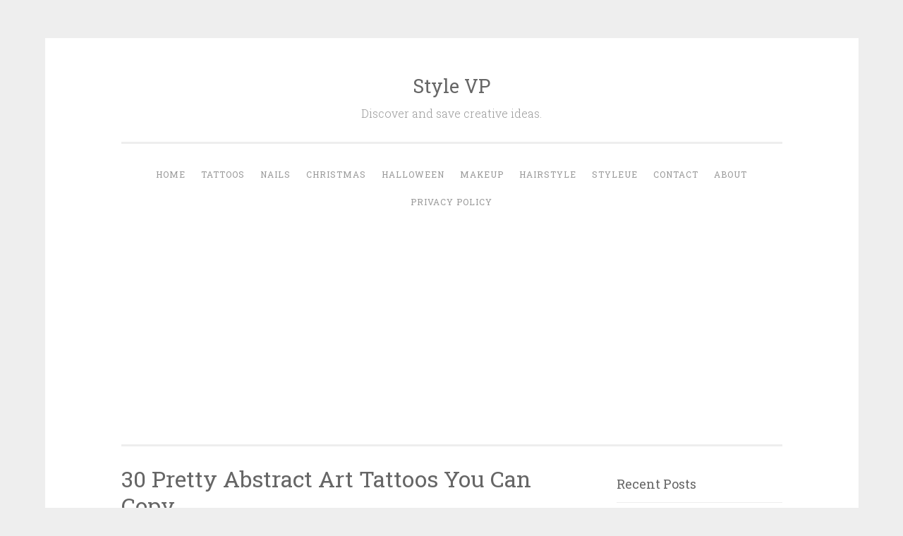

--- FILE ---
content_type: text/html; charset=utf-8
request_url: https://www.google.com/recaptcha/api2/aframe
body_size: 265
content:
<!DOCTYPE HTML><html><head><meta http-equiv="content-type" content="text/html; charset=UTF-8"></head><body><script nonce="MtcUSoTok9JcBsbE4PszWw">/** Anti-fraud and anti-abuse applications only. See google.com/recaptcha */ try{var clients={'sodar':'https://pagead2.googlesyndication.com/pagead/sodar?'};window.addEventListener("message",function(a){try{if(a.source===window.parent){var b=JSON.parse(a.data);var c=clients[b['id']];if(c){var d=document.createElement('img');d.src=c+b['params']+'&rc='+(localStorage.getItem("rc::a")?sessionStorage.getItem("rc::b"):"");window.document.body.appendChild(d);sessionStorage.setItem("rc::e",parseInt(sessionStorage.getItem("rc::e")||0)+1);localStorage.setItem("rc::h",'1768371600075');}}}catch(b){}});window.parent.postMessage("_grecaptcha_ready", "*");}catch(b){}</script></body></html>